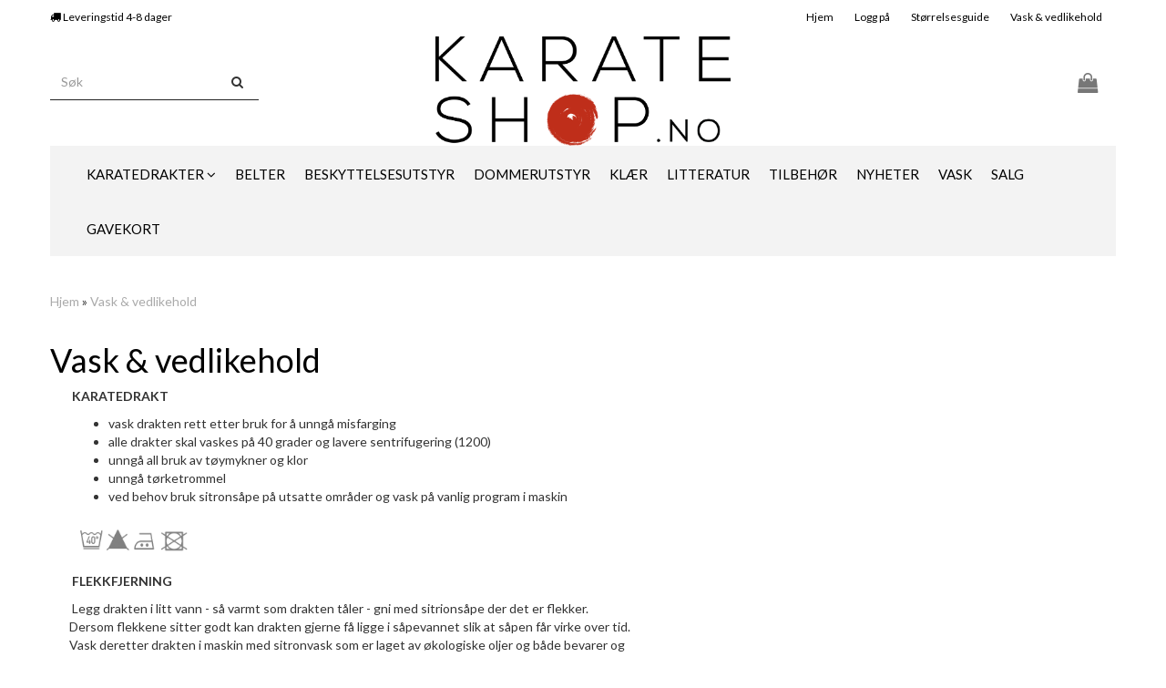

--- FILE ---
content_type: text/css
request_url: https://www.karateshop.no/users/karateshopno_mystore_no/templates/custom_stylesheet.css?v=1769777700
body_size: 118
content:
/*
    Custom overrides
*/
/*--- CT-1255 change button on checout page ---*/
.checkout-page #checkoutButton {
    border-color: #76877b;
	font-family: 'Quicksand', sans-serif !important;
    font-size: 14px !important;
    font-weight: normal !important;
    text-transform: uppercase;
}


--- FILE ---
content_type: application/javascript
request_url: https://www.karateshop.no/users/karateshopno_mystore_no/templates/custom_javascript.js?v=1769777700
body_size: 278
content:
$(function(){
  	if(window.location.href.indexOf("/products") > -1){
    	if($(".breadcrumb a[href*='categories/karatedrakter']").length){
    		$("#add2cart .product-price.products_price").text("Fra "+$("#add2cart .product-price.products_price").text());
    	}
  	}
    if(window.location.href.indexOf('/checkout') > -1) {
		$('.listcontent > .listcontentleft > div > input[value="private"]').parent().parent().parent().hide();
	/*--- CT-1255 change header in checkout from Hurtigkasse to Bedriftskasse ---*/
        $('#pageContentContainer > form[name="checkout"] .checkoutheader2:contains("Hurtigkasse")').text('Bedriftskasse');
    }
});